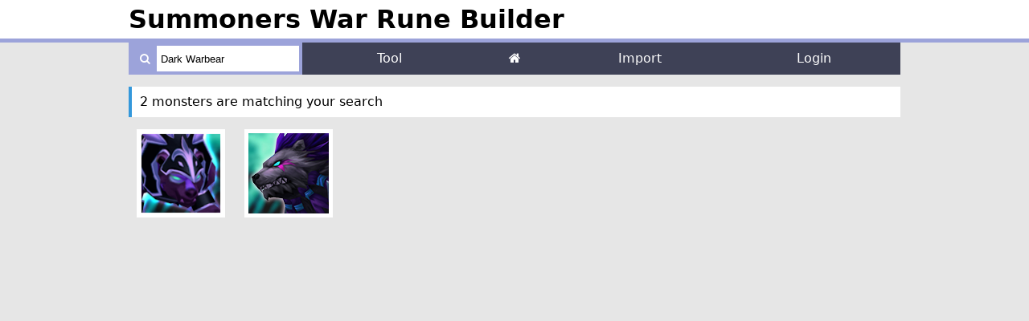

--- FILE ---
content_type: text/html; charset=UTF-8
request_url: https://swrunebuilder.com/search.php?q=Dark%20Warbear
body_size: 777
content:

<!doctype html>
<html>
    <head>
        
<meta charset="utf-8">

<base href="https://swrunebuilder.com/">

<link rel="icon" href="favicon.png">

<link rel="stylesheet" type="text/css" href="css/design.css">
<link rel="stylesheet" type="text/css" href="css/menu.css">
<link rel="stylesheet" type="text/css" href="css/tool.css">
<link rel="stylesheet" type="text/css" href="css/login.css">
<link rel="stylesheet" type="text/css" href="css/topics.css">
<link rel="stylesheet" type="text/css" href="sw-runes-font/styles.css">
<link rel="stylesheet" href="font-awesome/css/font-awesome.min.css">
<link rel="stylesheet" type="text/css" href="css/rangeslider.css">
<link rel="stylesheet" type="text/css" href="css/tooltipster.css">
<link rel="stylesheet" type="text/css" href="css/vex.css">
<link rel="stylesheet" type="text/css" href="css/vex-theme-plain.css">


<script src="js/jquery-1.11.3.min.js"></script>
<script src="js/html5.js"></script>
<script src="js/menu.js"></script>
<script src="js/custom.js"></script>
<script src="js/rangeslider.min.js"></script>
<script src="js/jquery.tooltipster.min.js"></script>
<script src="js/vex.combined.min.js"></script>
<script src="js/lazyload.min.js"></script>

<meta name="viewport" content="width=device-width, initial-scale=1, maximum-scale=1">
<meta name="theme-color" content="#394264">        
                	<title>Dark Warbear - Summoners War Rune Builder</title>
            </head>
    
    <body class="search">
    	
<div class="site-header">
    <div class="container">
    	<h1><a href="home">Summoners War Rune Builder</a></h1>
    </div>
</div>

<div class="container">
    <nav id="top-menu">
        <ul>
            <li class="search">
            	<form class="search-form" method="GET" action="search.php">
                	<button class="search-button" type="submit"><i class="fa fa-search"></i></button>
                    <input class="search-bar" type="text" name="q" value="Dark Warbear" placeholder="Search">
                </form>
            </li>
            <li class="tool"><a href="build">Tool</a></li>
            <li class="home small"><a href="home"><i class="fa fa-home"></i></a></li>
            <li class="import"><a href="import">Import</a></li>
                            <li class="login register profile"><a href="login">Login</a></li>
            		</ul>
    </nav>
</div>    
    	<div class="main-container container search-page">
        					                    <div class="notice info">2 monsters are matching your search</div>
					
					                        <div class="mob-search">
                            <a href="search.php?q=Dark Warbear">
                            	<img src="images/monsters/Gorgo.png" alt="Gorgo (Dark Warbear)">
                           	</a>
                        </div>
                                            <div class="mob-search">
                            <a href="search.php?q=Gorgo 2A">
                            	<img src="images/monsters/Gorgo 2A.png" alt="Gorgo 2A (Dark Warbear)">
                           	</a>
                        </div>
                                                        </div>
    </body>
</html>

--- FILE ---
content_type: text/css
request_url: https://swrunebuilder.com/css/menu.css
body_size: 504
content:
#top-menu {
	height:40px;
	line-height:40px;
	background-color:#3E4156;
	margin-bottom:15px;
}

#top-menu ul {
	height:inherit;
	list-style-type:none;
	z-index:1000;
}

#top-menu > ul > li {
	width:22.5%;
	float:left;
}

#top-menu > ul > li.small {
	width:10%;
}

#top-menu > ul > li:hover, #top-menu > ul > li.selected {
	background-color:#9CA3DA;
}

#top-menu li {
	position:relative;
}

#top-menu a {
	display:block;
	text-decoration:none;
	text-align:center;
	color:white;
}

#top-menu > ul > li > ul {
	display:none;
	width:100%;
	position:absolute;
	left:0;
	top:100%;
	z-index:1001;
}

#top-menu > ul > li > ul li {
	background-color:white;
}

#top-menu > ul > li > ul li a {
	color:#797979;
	border-left:3px solid transparent;
}

#top-menu > ul > li > ul li a:hover, #top-menu > ul > li > ul li:hover > a {
	background:#f0f0f0;
	border-color:#9CA3DA;
}

#top-menu > ul > li > ul > li > ul {
	display:none;
	width:100%;
	position:absolute;
	left:100%;
	top:0;
	z-index:1002;
}

#top-menu li:hover > ul {
	display:block;
}

#top-menu .search-form {
	height:32px;
	padding:4px 2%;
	overflow:hidden;
}

#top-menu .search-bar, #top-menu .search-button {
	float:left;
	border:none;
}

#top-menu .search-bar {
	width:81%;
	height:inherit;
	padding:0 2%;
}

#top-menu .search-button {
	width:15%;
	height:inherit;
	padding:0;
	background:none;
	text-shadow:none;
}


@media screen and (max-width: 425px) {
	#top-menu {
		height:auto;
		padding-top:40px;
		background-image:url("../images/menu-icon.png");
		background-repeat:no-repeat;
		background-position:right top;
		background-size:40px;
	}
	
	#top-menu > ul > li, #top-menu > ul > li.small {
		width:100%;
		float:none;
		clear:both;
	}
	
	#top-menu > ul > li > ul, #top-menu > ul > li > ul > li > ul {
		position:relative;
		left:0;
		top:0;
		display:block;
	}
}

--- FILE ---
content_type: text/css
request_url: https://swrunebuilder.com/css/login.css
body_size: 310
content:
.form-top-spacer {
	height:20px;
}

.login-page, .register-page {
	max-width:320px;
	margin:0 auto;
}

.login-form, .register-form {
	background-color:white;
}

.login-form .padded, .register-form .padded {
	padding:15px;
}

.login-form .controls, .register-form .controls {
	overflow:hidden;
}

.login-form button.login, .login-form button.register {
	width:49%;
	float:left;
}

.login-form button.login {
	margin-right:2%;
}

.register-form button {
	width:100%;
}

.main-title {
	background-color:#394264;
	color:white;
	padding:5px 0;
	text-align:center;
}

.input-icon {
	height:30px;
	line-height:30px;
	margin-bottom:15px;
	background-color:white;
	border:1px solid lightgrey;
	overflow:hidden;
}

.input-icon .icon {
	width:10%;
	text-align:center;
	color:black;
	float:left;
}

.input-icon input {
	width:86%;
	height:inherit;
	border:none;
	background-color:inherit;
	padding:0 2%;
	float:left;
}

.g-recaptcha {
	margin-bottom:15px;
	transform:scale(0.89);
    transform-origin:0;
}

button {
	border:none;
	background-color:#394264;
	color:white;
	padding:10px 15px;
	text-align:center;
	cursor:pointer;
}

--- FILE ---
content_type: text/css
request_url: https://swrunebuilder.com/css/topics.css
body_size: 387
content:
.topic {
	padding:5px 10px;
	background-color:white;
	border-left:40px solid grey;
	color:grey;
	margin-bottom:15px;
	position:relative;
}

.topic .type {
	width:30px;
	height:30px;
	line-height:30px;
	text-align:center;
	background-color:white;
	color:black;
	border-radius:50%;
	position:absolute;
	left:-35px;
	top:10px;
}

.topic.request {
	border-color:#AE1CD6;
}

.topic.error {
	border-color:#F2830C;
}

.topic.translation {
	border-color:#09E009;
}

.topic.suggestion {
	border-color:#FFFB14;
}

.topic.bug {
	border-color:#EB0707;
}

.topic.question {
	border-color:#0E9FE8;
}

.topic .title {
	font-size:20px;
    font-weight:bold;
}

.topic .title a {
	color:black;
}

.topic a {
	text-decoration:none;
	color:inherit;
}

.topic a:hover {
	text-decoration:underline;
}

.topics #load-more {
	margin-bottom:15px;
}

.topics .labels {
	margin-bottom:15px;
	overflow:hidden;
}

.topics .label {
	float:left;
	margin-right:5px;
}

.topics .title-zone, .topics .message-zone {
	width:100%;
	border:1px solid lightgrey;
	box-sizing:border-box;
	padding:1%;
	margin-bottom:15px;
}

.topics .message-zone {
	height:200px;
	resize:none;
}

.post {
	background-color:white;
	padding:5px;
	margin-bottom:15px;
}

.post a {
	text-decoration:none;
	color:grey;
}

.post a:hover {
	text-decoration:underline;
}

.post .text {
	color:black;
}

--- FILE ---
content_type: text/css
request_url: https://swrunebuilder.com/sw-runes-font/styles.css
body_size: 416
content:
@charset "UTF-8";

@font-face {
  font-family: "sw-runes-font";
  src:url("fonts/sw-runes-font.eot");
  src:url("fonts/sw-runes-font.eot?#iefix") format("embedded-opentype"),
    url("fonts/sw-runes-font.woff") format("woff"),
    url("fonts/sw-runes-font.ttf") format("truetype"),
    url("fonts/sw-runes-font.svg#sw-runes-font") format("svg");
  font-weight: normal;
  font-style: normal;

}

[data-icon]:before {
  font-family: "sw-runes-font" !important;
  content: attr(data-icon);
  font-style: normal !important;
  font-weight: normal !important;
  font-variant: normal !important;
  text-transform: none !important;
  speak: none;
  line-height: 1;
  -webkit-font-smoothing: antialiased;
  -moz-osx-font-smoothing: grayscale;
}

[class^="rune-"]:before,
[class*=" rune-"]:before {
  font-family: "sw-runes-font" !important;
  font-style: normal !important;
  font-weight: normal !important;
  font-variant: normal !important;
  text-transform: none !important;
  speak: none;
  line-height: 1;
  -webkit-font-smoothing: antialiased;
  -moz-osx-font-smoothing: grayscale;
}

.rune-rage:before {
  content: "\61";
}
.rune-revenge:before {
  content: "\62";
}
.rune-shield:before {
  content: "\63";
}
.rune-swift:before {
  content: "\64";
}
.rune-vampire:before {
  content: "\65";
}
.rune-violent:before {
  content: "\66";
}
.rune-will:before {
  content: "\67";
}
.rune-nemesis:before {
  content: "\68";
}
.rune-guard:before {
  content: "\69";
}
.rune-focus:before {
  content: "\6a";
}
.rune-blade:before {
  content: "\6b";
}
.rune-despair:before {
  content: "\6c";
}
.rune-destroy:before {
  content: "\6d";
}
.rune-endure:before {
  content: "\6e";
}
.rune-accuracy:before {
  content: "\6f";
}
.rune-tolerance:before {
  content: "\70";
}
.rune-determination:before {
  content: "\71";
}
.rune-enhance:before {
  content: "\72";
}
.rune-fight:before {
  content: "\73";
}
.rune-fatal:before {
  content: "\74";
}
.rune-energy:before {
  content: "\75";
}
.rune-seal:before {
  content: "\76";
}
.rune-intangible:before {
  content: "\77";
}


--- FILE ---
content_type: application/javascript; charset=utf-8
request_url: https://swrunebuilder.com/js/custom.js
body_size: 5408
content:
$(function() {
	var SITE_ROOT;
	
	var MAX_FLAT_SUB = 1715+550;
	var MAX_PERCENTAGE_SUB = 40+10;
	
	var build;
	var title;
	
	var mob;
	
	var hpBase;
	var atkBase;
	var defBase;
	var spdBase;
	var crBase;
	var cdBase;
	var resBase;
	var accBase;
	
	var slot;
	
	var rune_grade_list = new Array(6, 6, 6, 6, 6, 6);
	var rune_type_list = new Array(0, 0, 0, 0, 0, 0);
	var rune_effect_list = new Array(0, 0, 0, 0, 0, 0);
	var rune_effect_value_list = new Array(0, 0, 0, 0, 0, 0);
	var rune_prefix_list = new Array(0, 0, 0, 0, 0, 0);
	var rune_prefix_value_list = new Array(0, 0, 0, 0, 0, 0);
	var rune_sub1_list = new Array(0, 0, 0, 0, 0, 0);
	var rune_sub1_value_list = new Array(0, 0, 0, 0, 0, 0);
	var rune_sub2_list = new Array(0, 0, 0, 0, 0, 0);
	var rune_sub2_value_list = new Array(0, 0, 0, 0, 0, 0);
	var rune_sub3_list = new Array(0, 0, 0, 0, 0, 0);
	var rune_sub3_value_list = new Array(0, 0, 0, 0, 0, 0);
	var rune_sub4_list = new Array(0, 0, 0, 0, 0, 0);
	var rune_sub4_value_list = new Array(0, 0, 0, 0, 0, 0);
	var rune_rarity_list = new Array("Normal", "Normal", "Normal", "Normal", "Normal", "Normal");
	var set_effect_list = new Array("", "", "");
	
	vex.defaultOptions.className = "vex-theme-plain";

	var lazyLoadInstance = new LazyLoad({
		elements_selector: "img[data-src]"
	});

	if (!$("body").hasClass("tool")) {
		return;
	}

	getParams();
	
	updateBaseStats(mob);
	updateRuneSet();
	//updateBonusStats();
	hideRunePowerup();
	
	for ( i = 1; i <= 6; i++ ) {
		if ( rune_type_list[i-1] == 0 ) {
			$(".rune.slot-" + i).find(".piece").css("visibility", "hidden");
		}
	}
	
	$("input[type='range']").each(function(index) {
		var $handle;
		
		$(this).rangeslider({
		polyfill: false,
		onInit: function() {
			$handle = $(".rangeslider__handle", this.$range);
			updateHandle($handle[0], this.value);
		}
		})
		.on("input", function() {
			updateHandle($handle[0], this.value);
		});
	});
	
	function updateHandle(el, val) {
		el.textContent = val;
	}
	
	$(".rune").click(function() {
		$(".rune.slot-" + slot + " .piece img").attr("src", "images/Rune-slot-" + slot + ".png");
		
		slot = $(this).index();
		
		$(".rune.slot-" + slot + " .piece img").attr("src", "images/Rune-slot-" + slot + "-selected.png");
		
		showRunePowerup();
	});
	
	$(".powerup-core .close").click(function() {
		hideRunePowerup();
	});
	
	$("#rune_grade").on("change", function() {
		runeGradeChanged();
	});
	
	$("#rune_type").on("change", function() {
		runeTypeChanged();
	});
	
	$("#rune_effect").on("change", function() {
		runeEffectChanged();
	});
	
	$("#rune_effect_value").on("change", function() {

		runeEffectValueChanged();
	});
	
	$("#rune_prefix").on("change", function() {
		runePrefixChanged();
	});
	
	$("#rune_prefix_value").on("change", function() {
		runePrefixValueChanged();
	});
	
	$("#rune_sub1").on("change", function() {
		runeSub1Changed();
	});
	
	$("#rune_sub1_value").on("change", function() {
		runeSub1ValueChanged();
	});
	
	$("#rune_sub2").on("change", function() {
		runeSub2Changed();
	});
	
	$("#rune_sub2_value").on("change", function() {
		runeSub2ValueChanged();
	});
	
	$("#rune_sub3").on("change", function() {
		runeSub3Changed();
	});
	
	$("#rune_sub3_value").on("change", function() {
		runeSub3ValueChanged();
	});
	
	$("#rune_sub4").on("change", function() {
		runeSub4Changed();
	});
	
	$("#rune_sub4_value").on("change", function() {
		runeSub4ValueChanged();
	});
	
	$("#js-rangeslider-0 .rangeslider__handle").dblclick(function() {
		vex.dialog.prompt({
			message: "Please enter a value",
			placeholder: "Sub1 value",
			callback: function(value) {
				if ( value != false && value != "" ) {
					if ( !isNaN(value) ) {
						$("#rune_sub1_value").val(value);			
						setRuneSub1Value();
						getRuneSub1Value();
						updateBonusStats();
						updateRuneScore();
					}
				}
			}
		});
	});
	
	$("#js-rangeslider-1 .rangeslider__handle").dblclick(function() {
		vex.dialog.prompt({
			message: "Please enter a value",
			placeholder: "Sub2 value",
			callback: function(value) {
				if ( value != false && value != "" ) {
					if ( !isNaN(value) ) {
						$("#rune_sub2_value").val(value);			
						setRuneSub2Value();
						getRuneSub2Value();
						updateBonusStats();
						updateRuneScore();
					}
				}
			}
		});
	});
	
	$("#js-rangeslider-2 .rangeslider__handle").dblclick(function() {
		vex.dialog.prompt({
			message: "Please enter a value",
			placeholder: "Sub3 value",
			callback: function(value) {
				if ( value != false && value != "" ) {
					if ( !isNaN(value) ) {
						$("#rune_sub3_value").val(value);			
						setRuneSub3Value();
						getRuneSub3Value();
						updateBonusStats();
						updateRuneScore();
					}
				}
			}
		});
	});
	
	$("#js-rangeslider-3 .rangeslider__handle").dblclick(function() {
		vex.dialog.prompt({
			message: "Please enter a value",
			placeholder: "Sub4 value",
			callback: function(value) {
				if ( value != false && value != "" ) {
					if ( !isNaN(value) ) {
						$("#rune_sub4_value").val(value);			
						setRuneSub4Value();
						getRuneSub4Value();
						updateBonusStats();
						updateRuneScore();
					}
				}
			}
		});
	});
	
	$(".monsters-list, .attribute").on("click", "a", function(e) {
		e.preventDefault();
		
		updateBaseStats(parseInt($(this).attr("data-monster")));
	});
	
	function getParams() {
		SITE_ROOT = $("#site_root").val();
		
		if ( $("#build").val() != "" ) {
			build = $("#build").val();
		}
		
		if ( $("#build_liked").val() ) {
			showUnlikeButton();
		}
		
		if ( $("#build_in_fav").val() ) {
			showRemoveFromFavoriteButton();
		}
		
		mob = $("#mob").val();
		
		for ( s = 1; s <= 6; s++ ) {
			if ( $("#rune" + s).val() != "" ) {
				rune_type_list[s-1] = $("#rune" + s).val();
			}
			if ( $("#rune" + s + "_grade").val() != "" ) {
				rune_grade_list[s-1] = $("#rune" + s + "_grade").val();
			}
			if ( $("#rune" + s + "_effect").val() != "" ) {
				rune_effect_list[s-1] = $("#rune" + s + "_effect").val();
			}
			if ( $("#rune" + s + "_level").val() != "" ) {
				rune_effect_value_list[s-1] = $("#rune" + s + "_level").val();
			}
			if ( $("#rune" + s + "_prefix").val() != "" ) {
				rune_prefix_list[s-1] = $("#rune" + s + "_prefix").val();
			}
			if ( $("#rune" + s + "_prefix_val").val() != "" ) {
				rune_prefix_value_list[s-1] = $("#rune" + s + "_prefix_val").val();
			}
			if ( $("#rune" + s + "_sub1").val() != "" ) {
				rune_sub1_list[s-1] = $("#rune" + s + "_sub1").val();
			}
			if ( $("#rune" + s + "_sub1_val").val() != "" ) {
				rune_sub1_value_list[s-1] = $("#rune" + s + "_sub1_val").val();
			}
			if ( $("#rune" + s + "_sub2").val() != "" ) {
				rune_sub2_list[s-1] = $("#rune" + s + "_sub2").val();
			}
			if ( $("#rune" + s + "_sub2_val").val() != "" ) {
				rune_sub2_value_list[s-1] = $("#rune" + s + "_sub2_val").val();
			}
			if ( $("#rune" + s + "_sub3").val() != "" ) {
				rune_sub3_list[s-1] = $("#rune" + s + "_sub3").val();
			}
			if ( $("#rune" + s + "_sub3_val").val() != "" ) {
				rune_sub3_value_list[s-1] = $("#rune" + s + "_sub3_val").val();
			}
			if ( $("#rune" + s + "_sub4").val() != "" ) {
				rune_sub4_list[s-1] = $("#rune" + s + "_sub4").val();
			}
			if ( $("#rune" + s + "_sub4_val").val() != "" ) {
				rune_sub4_value_list[s-1] = $("#rune" + s + "_sub4_val").val();
			}
			
			updateRuneSlot(s);
			updateRuneRarity(s);
		}
	}
	
	function updateBaseStats(monster) {
		$.getJSON("AJAX/updateBaseStats.php?mob=" + monster, function(data) {
			if ( data["success"] ) {
				mob = monster;
				
				$("#mob-image").attr("src", "images/monsters/" + data["awakened_name"] + ".png");
				$("#mob-name").text(data["awakened_name"]);
				$("#mob-role").text(data["role_name"]);

				$("#mob-name,#mob-star").removeClass("awakened second-awakening");
				if (data["is_second_awakening"]) {
					$("#mob-name,#mob-star").addClass("second-awakening");
				} else {
					$("#mob-name,#mob-star").addClass("awakened");
				}
				
				hpBase = parseInt(data["hp"]);
				atkBase = parseInt(data["atk"]);
				defBase = parseInt(data["def"]);
				spdBase = parseInt(data["spd"]);
				crBase = parseInt(data["cr"]);
				cdBase = parseInt(data["cd"]);
				resBase = parseInt(data["res"]);
				accBase = parseInt(data["acc"]);
				
				$("#hp").text(hpBase);
				$("#atk").text(atkBase);
				$("#def").text(defBase);
				$("#spd").text(spdBase);
				
				$("#cr").text(crBase + "%");
				$("#cd").text(cdBase + "%");
				$("#res").text(resBase + "%");
				$("#acc").text(accBase + "%");
				
				updateBonusStats();
				updateAttributesList();
			}
		});
	}

	function updateAttributesList() {
		$.getJSON("AJAX/updateAttributesList.php?mob=" + mob, function(data) {
			$(".attribute").html("");

			if ( data["success"] ) {
				$.each(data["items"], function(key, val) {
					$(".attribute").append("<a data-monster='" + val.id + "' href='#'><i class='" + val.attribute + "' title='" + val.awakened_name + "'></i></a>");
				});

				//$("[title], .tooltipster").not(".tooltipstered").tooltipster({theme: "tooltipster-flat"});
				$(".attribute [title]").tooltipster({theme: "tooltipster-flat"});
			}
		});
	}
	
	function updateBonusStats() {
		$.getJSON("AJAX/updateBonusStats.php?mob=" + mob + "&rune1_grade=" + rune_grade_list[0] + "&rune1_effect=" + rune_effect_list[0] + "&rune1_level=" + rune_effect_value_list[0] + "&rune1_prefix=" + rune_prefix_list[0] + "&rune1_prefix_val=" + rune_prefix_value_list[0] + "&rune1_sub1=" + rune_sub1_list[0] + "&rune1_sub1_val=" + rune_sub1_value_list[0] + "&rune1_sub2=" + rune_sub2_list[0] + "&rune1_sub2_val=" + rune_sub2_value_list[0] + "&rune1_sub3=" + rune_sub3_list[0] + "&rune1_sub3_val=" + rune_sub3_value_list[0] + "&rune1_sub4=" + rune_sub4_list[0] + "&rune1_sub4_val=" + rune_sub4_value_list[0] + "&rune2_grade=" + rune_grade_list[1] + "&rune2_effect=" + rune_effect_list[1] + "&rune2_level=" + rune_effect_value_list[1] + "&rune2_prefix=" + rune_prefix_list[1] + "&rune2_prefix_val=" + rune_prefix_value_list[1] + "&rune2_sub1=" + rune_sub1_list[1] + "&rune2_sub1_val=" + rune_sub1_value_list[1] + "&rune2_sub2=" + rune_sub2_list[1] + "&rune2_sub2_val=" + rune_sub2_value_list[1] + "&rune2_sub3=" + rune_sub3_list[1] + "&rune2_sub3_val=" + rune_sub3_value_list[1] + "&rune2_sub4=" + rune_sub4_list[1] + "&rune2_sub4_val=" + rune_sub4_value_list[1] + "&rune3_grade=" + rune_grade_list[2] + "&rune3_effect=" + rune_effect_list[2] + "&rune3_level=" + rune_effect_value_list[2] + "&rune3_prefix=" + rune_prefix_list[2] + "&rune3_prefix_val=" + rune_prefix_value_list[2] + "&rune3_sub1=" + rune_sub1_list[2] + "&rune3_sub1_val=" + rune_sub1_value_list[2] + "&rune3_sub2=" + rune_sub2_list[2] + "&rune3_sub2_val=" + rune_sub2_value_list[2] + "&rune3_sub3=" + rune_sub3_list[2] + "&rune3_sub3_val=" + rune_sub3_value_list[2] + "&rune3_sub4=" + rune_sub4_list[2] + "&rune3_sub4_val=" + rune_sub4_value_list[2] + "&rune4_grade=" + rune_grade_list[3] + "&rune4_effect=" + rune_effect_list[3] + "&rune4_level=" + rune_effect_value_list[3] + "&rune4_prefix=" + rune_prefix_list[3] + "&rune4_prefix_val=" + rune_prefix_value_list[3] + "&rune4_sub1=" + rune_sub1_list[3] + "&rune4_sub1_val=" + rune_sub1_value_list[3] + "&rune4_sub2=" + rune_sub2_list[3] + "&rune4_sub2_val=" + rune_sub2_value_list[3] + "&rune4_sub3=" + rune_sub3_list[3] + "&rune4_sub3_val=" + rune_sub3_value_list[3] + "&rune4_sub4=" + rune_sub4_list[3] + "&rune4_sub4_val=" + rune_sub4_value_list[3] + "&rune5_grade=" + rune_grade_list[4] + "&rune5_effect=" + rune_effect_list[4] + "&rune5_level=" + rune_effect_value_list[4] + "&rune5_prefix=" + rune_prefix_list[4] + "&rune5_prefix_val=" + rune_prefix_value_list[4] + "&rune5_sub1=" + rune_sub1_list[4] + "&rune5_sub1_val=" + rune_sub1_value_list[4] + "&rune5_sub2=" + rune_sub2_list[4] + "&rune5_sub2_val=" + rune_sub2_value_list[4] + "&rune5_sub3=" + rune_sub3_list[4] + "&rune5_sub3_val=" + rune_sub3_value_list[4] + "&rune5_sub4=" + rune_sub4_list[4] + "&rune5_sub4_val=" + rune_sub4_value_list[4] + "&rune6_grade=" + rune_grade_list[5] + "&rune6_effect=" + rune_effect_list[5] + "&rune6_level=" + rune_effect_value_list[5] + "&rune6_prefix=" + rune_prefix_list[5] + "&rune6_prefix_val=" + rune_prefix_value_list[5] + "&rune6_sub1=" + rune_sub1_list[5] + "&rune6_sub1_val=" + rune_sub1_value_list[5] + "&rune6_sub2=" + rune_sub2_list[5] + "&rune6_sub2_val=" + rune_sub2_value_list[5] + "&rune6_sub3=" + rune_sub3_list[5] + "&rune6_sub3_val=" + rune_sub3_value_list[5] + "&rune6_sub4=" + rune_sub4_list[5] + "&rune6_sub4_val=" + rune_sub4_value_list[5] + "&set1=" + set_effect_list[0] + "&set2=" + set_effect_list[1] + "&set3=" + set_effect_list[2], function(data) {
			if ( data["success"] ) {
				var hpBonus = data["hp_bonus"];
				var atkBonus = data["atk_bonus"];
				var defBonus = data["def_bonus"];
				var spdBonus = data["spd_bonus"];
				var crNew = data["cr_new"];
				var cdNew = data["cd_new"];
				var resNew = data["res_new"];
				var accNew = data["acc_new"];
				
				var idStatBonusList = ["#hp-bonus", "#atk-bonus", "#def-bonus", "#spd-bonus"];
				var statBonusList = [hpBonus, atkBonus, defBonus, spdBonus]
				
				for ( var i = 0; i < idStatBonusList.length; i++ ) {
					if ( statBonusList[i] > 0 ) {
						$(idStatBonusList[i]).text("+" + statBonusList[i]);
					} else {
						$(idStatBonusList[i]).text("");
					}
				}
				
				$("#hp-bonus").tooltipster("content", "Total HP : " + (hpBase + hpBonus));
				$("#atk-bonus").tooltipster("content", "Total ATK : " + (atkBase + atkBonus));
				$("#def-bonus").tooltipster("content", "Total DEF : " + (defBase + defBonus));
				$("#spd-bonus").tooltipster("content", "Total SPD : " + (spdBase + spdBonus));
				
				var idStatPercentageList = ["#cr", "#cd", "#res", "#acc"];
				var statPercentageList = [crNew, cdNew, resNew, accNew]
				
				for ( var i = 0; i < idStatPercentageList.length; i++ ) {
					if ( statPercentageList[i] > 100 && idStatPercentageList[i] != "#cd" ) {
						statPercentageList[i] = 100;
					}
					
					$(idStatPercentageList[i]).text(statPercentageList[i] + "%");
					
					if ( $(idStatPercentageList[i]).text() == "100%" ) {
						$(idStatPercentageList[i]).addClass("stat-max");
					} else {
						$(idStatPercentageList[i]).removeClass("stat-max");
					}
				}
			}
		});
	}
	
	function showRunePowerup() {
		$(".powerup-core").css("display", "block");
		
		getRuneGrade();
		getRuneType();
		getRuneEffect();
		updateRuneEffect();
		getRuneEffectValue();
		updateRuneEffectValue();
		getRunePrefix();
		getRunePrefixValue();
		updateRunePrefixValue();
		getRuneSub1();
		getRuneSub2();
		getRuneSub3();
		getRuneSub4();
		
		disableDuplicateSub();
		
		updateMaxSubValue(1);
		updateMaxSubValue(2);
		updateMaxSubValue(3);
		updateMaxSubValue(4);
		
		getRuneSub1Value();
		getRuneSub2Value();
		getRuneSub3Value();
		getRuneSub4Value();
		
		updateRuneTitle();
		updateRuneDescription();
		updateRuneRarity(slot);
		updateRuneScore();
	}
	
	function hideRunePowerup() {
		$(".powerup-core").css("display", "none");
	}
	
	function setRuneGrade() {
		rune_grade_list[slot-1] = $("#rune_grade").prop("selectedIndex")+1;
	}
	
	function getRuneGrade() {
		$("#rune_grade").prop("selectedIndex", rune_grade_list[slot-1]-1);
	}
	
	function setRuneType() {
		rune_type_list[slot-1] = $("#rune_type").val();
	}
	
	function getRuneType() {
		$("#rune_type").val(rune_type_list[slot-1]);
	}
	
	function setRuneEffect() {
		rune_effect_list[slot-1] = $("#rune_effect").val();
	}
	
	function getRuneEffect() {
		$("#rune_effect").val(rune_effect_list[slot-1]);
	}
	
	function setRuneEffectValue() {
		rune_effect_value_list[slot-1] = $("#rune_effect_value").val();
	}
	
	function getRuneEffectValue() {
		$("#rune_effect_value").val(rune_effect_value_list[slot-1]);
	}
	
	function setRunePrefix() {
		rune_prefix_list[slot-1] = $("#rune_prefix").val();
	}
	
	function getRunePrefix() {
		$("#rune_prefix").val(rune_prefix_list[slot-1]);
	}
	
	function setRunePrefixValue() {
		rune_prefix_value_list[slot-1] = $("#rune_prefix_value").val();
	}
	
	function getRunePrefixValue() {
		$("#rune_prefix_value").val(rune_prefix_value_list[slot-1]);
	}
	
	function setRuneSub1() {
		rune_sub1_list[slot-1] = $("#rune_sub1").val();
	}
	
	function getRuneSub1() {
		$("#rune_sub1").val(rune_sub1_list[slot-1]);
	}
	
	function setRuneSub1Value() {
		rune_sub1_value_list[slot-1] = $("#rune_sub1_value").val();
	}
	
	function getRuneSub1Value() {
		$("#rune_sub1_value").val(rune_sub1_value_list[slot-1]);
		
		$("input[type='range']").rangeslider("update", true);
		updateHandle($(".rangeslider__handle", $("#rune_sub1_value").$range)[0], rune_sub1_value_list[slot-1]);
	}
	
	function setRuneSub2() {
		rune_sub2_list[slot-1] = $("#rune_sub2").val();
	}
	
	function getRuneSub2() {
		$("#rune_sub2").val(rune_sub2_list[slot-1]);
	}
	
	function setRuneSub2Value() {
		rune_sub2_value_list[slot-1] = $("#rune_sub2_value").val();
	}
	
	function getRuneSub2Value() {
		$("#rune_sub2_value").val(rune_sub2_value_list[slot-1]);
		
		$("input[type='range']").rangeslider("update", true);
		updateHandle($(".rangeslider__handle", $("#rune_sub2_value").$range)[1], rune_sub2_value_list[slot-1]);
	}
	
	function setRuneSub3() {
		rune_sub3_list[slot-1] = $("#rune_sub3").val();
	}
	
	function getRuneSub3() {
		$("#rune_sub3").val(rune_sub3_list[slot-1]);
	}
	
	function setRuneSub3Value() {
		rune_sub3_value_list[slot-1] = $("#rune_sub3_value").val();
	}
	
	function getRuneSub3Value() {
		$("#rune_sub3_value").val(rune_sub3_value_list[slot-1]);
		
		$("input[type='range']").rangeslider("update", true);
		updateHandle($(".rangeslider__handle", $("#rune_sub3_value").$range)[2], rune_sub3_value_list[slot-1]);
	}
	
	function setRuneSub4() {
		rune_sub4_list[slot-1] = $("#rune_sub4").val();
	}
	
	function getRuneSub4() {
		$("#rune_sub4").val(rune_sub4_list[slot-1]);
	}
	
	function setRuneSub4Value() {
		rune_sub4_value_list[slot-1] = $("#rune_sub4_value").val();
	}
	
	function getRuneSub4Value() {
		$("#rune_sub4_value").val(rune_sub4_value_list[slot-1]);
		
		$("input[type='range']").rangeslider("update", true);
		updateHandle($(".rangeslider__handle", $("#rune_sub4_value").$range)[3], rune_sub4_value_list[slot-1]);
	}
	
	
	function updateRuneSlot(slot) {
		if ( rune_type_list[slot-1] == 0 ) {
			$(".rune.slot-" + slot).find(".piece").css("visibility", "hidden");
		}
		
		$.getJSON("AJAX/updateRuneSlot.php?rune=" + rune_type_list[slot-1], function(data) {
			if ( data["success"] ) {
				$(".rune.slot-" + slot + " .type").html("<i class='rune-" + data["rune_name"] + "'></i>");
				
				$(".rune.slot-" + slot).find(".piece").css("visibility", "visible");
			}
		});
	}
	
	function updateRuneSet() {
		$.getJSON("AJAX/updateRuneSet.php?rune1=" + rune_type_list[0] + "&rune2=" + rune_type_list[1] + "&rune3=" + rune_type_list[2] + "&rune4=" + rune_type_list[3] + "&rune5=" + rune_type_list[4] + "&rune6=" + rune_type_list[5], function(data) {
			$(".set .effect-list").html("");
			
			for (i = 0; i < set_effect_list.length; i++) {
				set_effect_list[i] = "";
			}
			
			if ( data["success"] ) {
				$.each(data["items"], function(key, val) {
					$(".set .effect-list").append("<p><i class='rune-" + val.toLowerCase() + "'></i> " + val + "</p>");
					set_effect_list[key] = val;
				});
			}
			
			updateBonusStats();
		});
	}
	
	function updateRuneTitle() {
		$.getJSON("AJAX/updateRuneTitle.php?rune=" + rune_type_list[slot-1] + "&prefix=" + rune_prefix_list[slot-1], function(data) {
			//if ( data["success"] ) {
				var title_powerup = rune_effect_value_list[slot-1];
				var title_prefix = data["prefix_name"];
				var title_type = data["rune_name"];
				var title_slot = slot;
				var title_rarity = rune_rarity_list[slot-1];
				
				var title = "";
				
				if ( title_powerup > 0 ) {
					title += "+" + title_powerup;
				}
				
				if ( title_prefix != null ) {
					title += " " + title_prefix;
				}
				
				if ( title_type != null ) {
					title += " " + title_type;
				}
				
				if ( title_slot > 0 ) {
					title += " Rune (" + title_slot + ")";
				}
				
				$(".powerup-core .title").text(title);
			//}
		});
	}
	
	function updateRuneDescription() {
		$.getJSON("AJAX/updateRuneDescription.php?rune=" + rune_type_list[slot-1], function(data) {
			if ( data["success"] ) {
				if ( data["rune_bonus"] > 0 ) {
					$(".powerup-core .set-effect").text(data["rune_piece"] + " Set : " + data["rune_effect_text"] + " +" + data["rune_bonus"] + "%");
				} else {
					$(".powerup-core .set-effect").text(data["rune_piece"] + " Set : " + data["rune_effect_text"]);
				}
			}
		});
	}
	
	function updateRuneRarity(slot) {
		$.getJSON("AJAX/updateRuneRarity.php?level=" + rune_effect_value_list[slot-1] + "&sub1=" + rune_sub1_list[slot-1] + "&sub2=" + rune_sub2_list[slot-1] + "&sub3=" + rune_sub3_list[slot-1] + "&sub4=" + rune_sub4_list[slot-1], function(data) {
			if ( data["success"] ) {
				var badgeSelector = ".powerup-core .badge";
				
				var element_list = [".rune.slot-" + slot + " .type", ".powerup-core .title", badgeSelector, ".powerup-core .main"];
				var rarity_list = ["Normal", "Magic", "Rare", "Hero", "Legend"];
				
				for ( elem = 0; elem < element_list.length; elem++ ) {
					for ( i = 0; i < rarity_list.length; i++ ) {
						$(element_list[elem]).removeClass(rarity_list[i]);
					}
					
					$(element_list[elem]).addClass(data["rarity_name"]);
				}
				
				rune_rarity_list[slot-1] = data["rarity_name"];
				updateRuneTitle();
				$(badgeSelector).text(data["rarity_name"]);
			}
		});
	}

	function updateRuneScore() {
		$.getJSON("AJAX/updateRuneScore.php?prefix=" + rune_prefix_list[slot-1] + "&prefix_val=" + rune_prefix_value_list[slot-1] + "&sub1=" + rune_sub1_list[slot-1] + "&sub1_val=" + rune_sub1_value_list[slot-1] + "&sub2=" + rune_sub2_list[slot-1] + "&sub2_val=" + rune_sub2_value_list[slot-1] + "&sub3=" + rune_sub3_list[slot-1] + "&sub3_val=" + rune_sub3_value_list[slot-1] + "&sub4=" + rune_sub4_list[slot-1] + "&sub4_val=" + rune_sub4_value_list[slot-1], function(data) {
			if ( data["success"] ) {
				$(".powerup-core .score").text(data["score"]);
				$(".powerup-core .efficiency").text(data["efficiency"] + "%");
			} else {
				$(".powerup-core .score").text(0);
				$(".powerup-core .efficiency").text(0 + "%");
			}
		});
	}
	
	
	function runeGradeChanged() {
		setRuneGrade();
		updateRuneEffectValue();
		updateBonusStats();
	}
	
	function runeTypeChanged() {
		setRuneType();
		updateRuneSlot(slot);
		updateRuneTitle();
		updateRuneDescription();
		updateRuneSet();
	}
	
	function runeEffectChanged() {
		setRuneEffect();
		updateRuneEffectValue();
		updateBonusStats();
	}
	
	function runeEffectValueChanged() {
		setRuneEffectValue();
		updateRuneRarity(slot);
		//updateRuneTitle();
		updateBonusStats();
	}
	
	function runePrefixChanged() {
		setRunePrefix();
		updateRunePrefixValue();
		updateRuneTitle();
		updateBonusStats();
		updateRuneScore();
	}
	
	function runePrefixValueChanged() {
		setRunePrefixValue();
		updateBonusStats();
		updateRuneScore();
	}
	
	function runeSub1Changed() {
		setRuneSub1();
		disableDuplicateSub();
		
		updateMaxSubValue(1);
		
		setRuneSub1Value();
		
		$("#rune_sub1_value").rangeslider("update", true);
		updateHandle($(".rangeslider__handle", $("#rune_sub1_value").$range)[0], rune_sub1_value_list[slot-1]);
		
		updateRuneRarity(slot);
		updateBonusStats();
		updateRuneScore();
	}
	
	function runeSub1ValueChanged() {
		setRuneSub1Value();
		updateBonusStats();
		updateRuneScore();
	}
	
	function runeSub2Changed() {
		setRuneSub2();
		disableDuplicateSub();
		
		updateMaxSubValue(2);
		
		setRuneSub2Value();
		
		$("#rune_sub2_value").rangeslider("update", true);
		updateHandle($(".rangeslider__handle", $("#rune_sub2_value").$range)[1], rune_sub2_value_list[slot-1]);
		
		updateRuneRarity(slot);
		updateBonusStats();
		updateRuneScore();
	}
	
	function runeSub2ValueChanged() {
		setRuneSub2Value();
		updateBonusStats();
		updateRuneScore();
	}
	
	function runeSub3Changed() {
		setRuneSub3();
		disableDuplicateSub();
		
		updateMaxSubValue(3);
		
		setRuneSub3Value();
		
		$("#rune_sub3_value").rangeslider("update", true);
		updateHandle($(".rangeslider__handle", $("#rune_sub3_value").$range)[2], rune_sub3_value_list[slot-1]);
		
		updateRuneRarity(slot);
		updateBonusStats();
		updateRuneScore();
	}
	
	function runeSub3ValueChanged() {
		setRuneSub3Value();
		updateBonusStats();
		updateRuneScore();
	}
	
	function runeSub4Changed() {
		setRuneSub4();
		disableDuplicateSub();
		
		updateMaxSubValue(4);
		
		setRuneSub4Value();
		
		$("#rune_sub4_value").rangeslider("update", true);
		updateHandle($(".rangeslider__handle", $("#rune_sub4_value").$range)[3], rune_sub4_value_list[slot-1]);
		
		updateRuneRarity(slot);
		updateBonusStats();
		updateRuneScore();
	}
	
	function runeSub4ValueChanged() {
		setRuneSub4Value();
		updateBonusStats();
		updateRuneScore();
	}
	
	
	function updateRuneEffect() {
		$.getJSON("AJAX/updateRuneEffect.php?slot=" + slot, function(data) {
			if ( data["success"] ) {
				$("#rune_effect").html("<option value='0'>...</option>");
				
				$.each(data["items"], function(key, val) {
					$("#rune_effect").append("<option value='" + key + "'>" + val + "</option>");
				});
				
				getRuneEffect();
			}
		});
	}
	
	function updateRuneEffectValue() {
		$.getJSON("AJAX/updateRuneEffectValue.php?grade=" + rune_grade_list[slot-1] + "&effect=" + rune_effect_list[slot-1], function(data) {
			if ( data["success"] ) {
				$("#rune_effect_value").html("");
				
				$("#rune_effect_value").append("<option value='0'>" + data["stat_base"] + " (+0)" + "</option>")
				
				for ( i = 1; i <= 14; i++ ) {
					$("#rune_effect_value").append("<option value='" + i + "'>" + Math.floor(parseInt(data["stat_base"]) + i*parseFloat(data["stat_increase"])) + " (+" + i + ")" + "</option>")
				}
				
				$("#rune_effect_value").append("<option value='15'>" + data["stat_max"] + " (+15)" + "</option>")
				
				getRuneEffectValue();
			}
		});
	}
	
	function updateRunePrefixValue() {
		$.getJSON("AJAX/updateRunePrefixValue.php?prefix=" + rune_prefix_list[slot-1], function(data) {
			if ( data["success"] ) {
				$("#rune_prefix_value").html("");
				
				for ( i = parseInt(data["prefix_min"]); i <= parseInt(data["prefix_max"]); i++ ) {
					$("#rune_prefix_value").append("<option value='" + i + "'>" + i + "</option>")
				}
				
				getRunePrefixValue();
			}
		});
	}
	
	function updateMaxSubValue(sub_num) {
		if ( $("#rune_sub" + sub_num + " option:selected").attr("flat") == "1" && $("#rune_sub" + sub_num + " option:selected").text() != "SPD" ) {
			$("#rune_sub" + sub_num + "_value").attr("max", MAX_FLAT_SUB);
		} else {
			$("#rune_sub" + sub_num + "_value").attr("max", MAX_PERCENTAGE_SUB);
		}
	}
	
	function disableDuplicateSub() {
		//alert(rune_sub1_list[slot-1] + " " + rune_sub2_list[slot-1] + " " + rune_sub3_list[slot-1] + " " + rune_sub4_list[slot-1]);
		
		$("#rune_sub1 option").removeAttr("disabled");
		$("#rune_sub2 option").removeAttr("disabled");
		$("#rune_sub3 option").removeAttr("disabled");
		$("#rune_sub4 option").removeAttr("disabled");
		
		var sub_val = rune_sub1_list[slot-1];
		
		if ( sub_val > 0 ) {
			$("#rune_sub2 option[value='" + sub_val + "']").prop("disabled", true);
			$("#rune_sub3 option[value='" + sub_val + "']").prop("disabled", true);
			$("#rune_sub4 option[value='" + sub_val + "']").prop("disabled", true);
		}
		
		sub_val = rune_sub2_list[slot-1];
		
		if ( sub_val > 0 ) {
			$("#rune_sub1 option[value='" + sub_val + "']").prop("disabled", true);
			$("#rune_sub3 option[value='" + sub_val + "']").prop("disabled", true);
			$("#rune_sub4 option[value='" + sub_val + "']").prop("disabled", true);
		}
		
		sub_val = rune_sub3_list[slot-1];
		
		if ( sub_val > 0 ) {
			$("#rune_sub1 option[value='" + sub_val + "']").prop("disabled", true);
			$("#rune_sub2 option[value='" + sub_val + "']").prop("disabled", true);
			$("#rune_sub4 option[value='" + sub_val + "']").prop("disabled", true);
		}
		
		sub_val = rune_sub4_list[slot-1];
		
		if ( sub_val > 0 ) {
			$("#rune_sub1 option[value='" + sub_val + "']").prop("disabled", true);
			$("#rune_sub2 option[value='" + sub_val + "']").prop("disabled", true);
			$("#rune_sub3 option[value='" + sub_val + "']").prop("disabled", true);
		}
	}
	
	
	$("#get-link").click(function() {
		$("#output-link").val(getLink());
	});
	
	$("#get-permalink").click(function() {
		saveBuild();
	});
	
	$("#like-build").click(function() {
		likeBuild();
	});
	
	$("#unlike-build").click(function() {
		unlikeBuild();
	});
	
	$("#add-favorite").click(function() {
		addBuildFavorite()
	});
	
	$("#remove-favorite").click(function() {
		removeBuildFavorite();
	});
	
	$("#output-link").focusin(function() {
		$(this).select();
	});
	
	function pleaseLogin() {
		vex.dialog.alert("Please log-in");
	}
	
	function getLink() {
		var url = SITE_ROOT;
		
		url += "build?mob=" + mob;
		
		for ( s = 1; s <= 6; s++ ) {
			if ( rune_type_list[s-1] > 0 ) {
				url += "&rune" + s + "=" + rune_type_list[s-1];
			}
			if ( rune_grade_list[s-1] > 0 ) {
				url += "&rune" + s + "_grade=" + rune_grade_list[s-1];
			}
			if ( rune_effect_list[s-1] > 0 ) {
				url += "&rune" + s + "_effect=" + rune_effect_list[s-1];
			}
			if ( rune_effect_value_list[s-1] > 0 ) {
				url += "&rune" + s + "_level=" + rune_effect_value_list[s-1];
			}
			if ( rune_prefix_list[s-1] > 0 ) {
				url += "&rune" + s + "_prefix=" + rune_prefix_list[s-1];
			}
			if ( rune_prefix_value_list[s-1] > 0 ) {
				url += "&rune" + s + "_prefix_val=" + rune_prefix_value_list[s-1];
			}
			if ( rune_sub1_list[s-1] > 0 ) {
				url += "&rune" + s + "_sub1=" + rune_sub1_list[s-1];
			}
			if ( rune_sub1_value_list[s-1] > 0 ) {
				url += "&rune" + s + "_sub1_val=" + rune_sub1_value_list[s-1];
			}
			if ( rune_sub2_list[s-1] > 0 ) {
				url += "&rune" + s + "_sub2=" + rune_sub2_list[s-1];
			}
			if ( rune_sub2_value_list[s-1] > 0 ) {
				url += "&rune" + s + "_sub2_val=" + rune_sub2_value_list[s-1];
			}
			if ( rune_sub3_list[s-1] > 0 ) {
				url += "&rune" + s + "_sub3=" + rune_sub3_list[s-1];
			}
			if ( rune_sub3_value_list[s-1] > 0 ) {
				url += "&rune" + s + "_sub3_val=" + rune_sub3_value_list[s-1];
			}
			if ( rune_sub4_list[s-1] > 0 ) {
				url += "&rune" + s + "_sub4=" + rune_sub4_list[s-1];
			}
			if ( rune_sub4_value_list[s-1] > 0 ) {
				url += "&rune" + s + "_sub4_val=" + rune_sub4_value_list[s-1];
			}
		}
		
		return url;
	}
	
	function getPermalink(id) {
		var url = SITE_ROOT;
		
		url += "build/" + id;
		
		return url;
	}
	
	function showUnlikeButton() {
		$("#like-build, #unlike-build").toggle();
	}
	
	function showLikeButton() {
		$("#unlike-build, #like-build").toggle();
	}
	
	function setLikeCount(number) {
		$(".like-count").text(number);
	}
	
	function showRemoveFromFavoriteButton() {
		$("#add-favorite, #remove-favorite").toggle();
	}
	
	function showAddToFavoriteButton() {
		$("#remove-favorite, #add-favorite").toggle();
	}
	
	function saveBuild() {
		if ( build == null ) {
			vex.dialog.prompt({
				message: "Please enter a title",
				placeholder: "Build name",
				callback: function(value) {
					if ( value != false && value != "" ) {
						title = value;
						
						saveTheBuild();
					}
				}
			});
		} else {
			saveTheBuild();
		}
	}
	
	function saveTheBuild() {
		$.getJSON("AJAX/saveBuild.php?build=" + build + "&title=" + title + "&mob=" + mob + "&rune1=" + rune_type_list[0] + "&rune1_grade=" + rune_grade_list[0] + "&rune1_effect=" + rune_effect_list[0] + "&rune1_level=" + rune_effect_value_list[0] + "&rune1_prefix=" + rune_prefix_list[0] + "&rune1_prefix_val=" + rune_prefix_value_list[0] + "&rune1_sub1=" + rune_sub1_list[0] + "&rune1_sub1_val=" + rune_sub1_value_list[0] + "&rune1_sub2=" + rune_sub2_list[0] + "&rune1_sub2_val=" + rune_sub2_value_list[0] + "&rune1_sub3=" + rune_sub3_list[0] + "&rune1_sub3_val=" + rune_sub3_value_list[0] + "&rune1_sub4=" + rune_sub4_list[0] + "&rune1_sub4_val=" + rune_sub4_value_list[0] + "&rune2=" + rune_type_list[1] + "&rune2_grade=" + rune_grade_list[1] + "&rune2_effect=" + rune_effect_list[1] + "&rune2_level=" + rune_effect_value_list[1] + "&rune2_prefix=" + rune_prefix_list[1] + "&rune2_prefix_val=" + rune_prefix_value_list[1] + "&rune2_sub1=" + rune_sub1_list[1] + "&rune2_sub1_val=" + rune_sub1_value_list[1] + "&rune2_sub2=" + rune_sub2_list[1] + "&rune2_sub2_val=" + rune_sub2_value_list[1] + "&rune2_sub3=" + rune_sub3_list[1] + "&rune2_sub3_val=" + rune_sub3_value_list[1] + "&rune2_sub4=" + rune_sub4_list[1] + "&rune2_sub4_val=" + rune_sub4_value_list[1] + "&rune3=" + rune_type_list[2] + "&rune3_grade=" + rune_grade_list[2] + "&rune3_effect=" + rune_effect_list[2] + "&rune3_level=" + rune_effect_value_list[2] + "&rune3_prefix=" + rune_prefix_list[2] + "&rune3_prefix_val=" + rune_prefix_value_list[2] + "&rune3_sub1=" + rune_sub1_list[2] + "&rune3_sub1_val=" + rune_sub1_value_list[2] + "&rune3_sub2=" + rune_sub2_list[2] + "&rune3_sub2_val=" + rune_sub2_value_list[2] + "&rune3_sub3=" + rune_sub3_list[2] + "&rune3_sub3_val=" + rune_sub3_value_list[2] + "&rune3_sub4=" + rune_sub4_list[2] + "&rune3_sub4_val=" + rune_sub4_value_list[2] + "&rune4=" + rune_type_list[3] + "&rune4_grade=" + rune_grade_list[3] + "&rune4_effect=" + rune_effect_list[3] + "&rune4_level=" + rune_effect_value_list[3] + "&rune4_prefix=" + rune_prefix_list[3] + "&rune4_prefix_val=" + rune_prefix_value_list[3] + "&rune4_sub1=" + rune_sub1_list[3] + "&rune4_sub1_val=" + rune_sub1_value_list[3] + "&rune4_sub2=" + rune_sub2_list[3] + "&rune4_sub2_val=" + rune_sub2_value_list[3] + "&rune4_sub3=" + rune_sub3_list[3] + "&rune4_sub3_val=" + rune_sub3_value_list[3] + "&rune4_sub4=" + rune_sub4_list[3] + "&rune4_sub4_val=" + rune_sub4_value_list[3] + "&rune5=" + rune_type_list[4] + "&rune5_grade=" + rune_grade_list[4] + "&rune5_effect=" + rune_effect_list[4] + "&rune5_level=" + rune_effect_value_list[4] + "&rune5_prefix=" + rune_prefix_list[4] + "&rune5_prefix_val=" + rune_prefix_value_list[4] + "&rune5_sub1=" + rune_sub1_list[4] + "&rune5_sub1_val=" + rune_sub1_value_list[4] + "&rune5_sub2=" + rune_sub2_list[4] + "&rune5_sub2_val=" + rune_sub2_value_list[4] + "&rune5_sub3=" + rune_sub3_list[4] + "&rune5_sub3_val=" + rune_sub3_value_list[4] + "&rune5_sub4=" + rune_sub4_list[4] + "&rune5_sub4_val=" + rune_sub4_value_list[4] + "&rune6=" + rune_type_list[5] + "&rune6_grade=" + rune_grade_list[5] + "&rune6_effect=" + rune_effect_list[5] + "&rune6_level=" + rune_effect_value_list[5] + "&rune6_prefix=" + rune_prefix_list[5] + "&rune6_prefix_val=" + rune_prefix_value_list[5] + "&rune6_sub1=" + rune_sub1_list[5] + "&rune6_sub1_val=" + rune_sub1_value_list[5] + "&rune6_sub2=" + rune_sub2_list[5] + "&rune6_sub2_val=" + rune_sub2_value_list[5] + "&rune6_sub3=" + rune_sub3_list[5] + "&rune6_sub3_val=" + rune_sub3_value_list[5] + "&rune6_sub4=" + rune_sub4_list[5] + "&rune6_sub4_val=" + rune_sub4_value_list[5], function(data) {
			if ( data["success"] ) {
				build = data["build"];
				
				$("#output-link").val(getPermalink(build));
			} else {
				pleaseLogin();
			}
		});
	}
	
	function likeBuild() {
		$.getJSON("AJAX/likeBuild.php?build=" + build, function(data) {
			if ( data["success"] ) {
				setLikeCount(data["count"]);
				showUnlikeButton();
			} else {
				pleaseLogin();
			}
		});
	}
	
	function unlikeBuild() {
		$.getJSON("AJAX/unlikeBuild.php?build=" + build, function(data) {
			if ( data["success"] ) {
				setLikeCount(data["count"]);
				showLikeButton();
			} else {
				pleaseLogin();
			}
		});
	}
	
	function addBuildFavorite() {
		$.getJSON("AJAX/addBuildFavorite.php?build=" + build, function(data) {
			if ( data["success"] ) {
				showRemoveFromFavoriteButton();
			} else {
				pleaseLogin();
			}
		});
	}
	
	function removeBuildFavorite() {
		$.getJSON("AJAX/removeBuildFavorite.php?build=" + build, function(data) {
			if ( data["success"] ) {
				showAddToFavoriteButton();
			} else {
				pleaseLogin();
			}
		});
	}
});